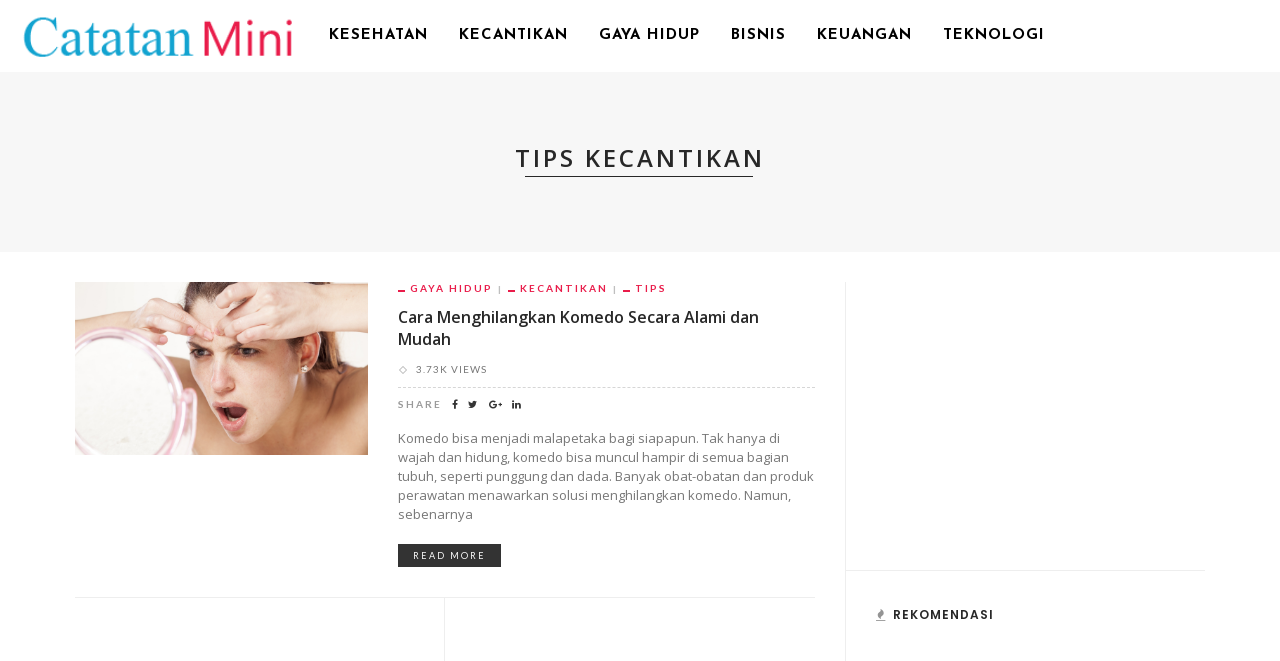

--- FILE ---
content_type: text/html; charset=UTF-8
request_url: https://catatanmini.com/tag/tips-kecantikan/
body_size: 9479
content:
<!DOCTYPE html><html lang="en-US"
prefix="og: http://ogp.me/ns#" ><head><link rel="stylesheet" href="//fonts.googleapis.com/css?family=Open+Sans%3A300%2C400%2C600%2C700%2C800%2C300italic%2C400italic%2C600italic%2C700italic%2C800italic%7CLato%3A400%2C700%7CJosefin+Sans%3A100%2C300%2C400%2C600%2C700%2C100italic%2C300italic%2C400italic%2C600italic%2C700italic%7CPoppins%3A600" /><meta charset="UTF-8"/><meta http-equiv="X-UA-Compatible" content="IE=edge"><meta name="viewport" content="width=device-width, initial-scale=1.0"><link rel="profile" href="https://gmpg.org/xfn/11" /><link rel="pingback" href="https://catatanmini.com/xmlrpc.php"/><title>tips kecantikan | Catatan Mini</title> <script type="application/javascript">var ruby_ajax_url="https://catatanmini.com/wp-admin/admin-ajax.php"</script><!--[if lt IE 9]><script src="https://html5shim.googlecode.com/svn/trunk/html5.js"></script><![endif]--><meta name="keywords"  content="cara menghilangkan komedo secara alami,cara alami menghilangkan komedo,tips menghilangkan komedo secara alami,menghilangkan komedo secara alami,kecantikan,komedo,tips kecantikan,wajah,cara mengatasi rambut statis,listrik statis rambut,rambut statis,menyingkirkan listrik statis pada rambut,rambut,cara membuat cat kuku cepat kering,agar cat kuku cepat kering,cara agar cat kuku cepat kering,tips agar cat kuku cepat kering,cat kuku,kuku,tangan,agar parfum tahan lama,cara membuat parfum tahan lama di tubuh,agar parfum tahan lama di tubuh,agar parfum lebih tahan lama,trik agar parfum tahan lama,parfum,tips merawat ketiak,cara merawat ketiak,merawat ketiak hitam,merawat ketiak agar tidak hitam,ketiak,kulit,mengatasi kuku tumbuh ke dalam,cara mengobati kuku tumbuh ke dalam,cara mengatasi kuku tumbuh ke dalam,penyebab kuku tumbuh ke dalam,kuku tumbuh ke dalam kulit,kaki,tips menghilangkan rambut bercabang,cara menghilangkan rambut bercabang,tips menghilangkan rambut bercabang secara alami,cara mengatasi rambut bercabang,cara mengatasi rambut bercabang parah,rambut bercabang,cara menghapus make up,cara menghapus make up secara alami,cara membersihkan make up di mata,cara membersihkan make up pada mata,cara menghapus makeup mata,makeup,kesalahan merawat rambut,kesalahan dalam merawat rambut,kebiasaan yang merusak rambut,yang dapat merusak rambut,kebiasaan yang bisa merusak rambut,cara menebalkan bulu alis secara alami,cara menebalkan alis secara alami,cara mempertebal alis mata secara alami,cara alami menebalkan alis,alis,mata" /><link rel='next' href='https://catatanmini.com/tag/tips-kecantikan/page/2/' /><link rel="canonical" href="https://catatanmini.com/tag/tips-kecantikan/" /> <script type="text/javascript" >window.ga=window.ga||function(){(ga.q=ga.q||[]).push(arguments)};ga.l=+new Date;ga('create','UA-88405156-1',{'cookieDomain':'csdnews.com'});ga('send','pageview');</script> <script async src="https://www.google-analytics.com/analytics.js"></script> <link rel='dns-prefetch' href='//fonts.googleapis.com' /><link rel='dns-prefetch' href='//s.w.org' /><link rel="alternate" type="application/rss+xml" title="Catatan Mini &raquo; Feed" href="https://catatanmini.com/feed/" /><link rel="alternate" type="application/rss+xml" title="Catatan Mini &raquo; Comments Feed" href="https://catatanmini.com/comments/feed/" /><link rel="alternate" type="application/rss+xml" title="Catatan Mini &raquo; tips kecantikan Tag Feed" href="https://catatanmini.com/tag/tips-kecantikan/feed/" /> <script type="text/javascript">window._wpemojiSettings={"baseUrl":"https:\/\/s.w.org\/images\/core\/emoji\/11\/72x72\/","ext":".png","svgUrl":"https:\/\/s.w.org\/images\/core\/emoji\/11\/svg\/","svgExt":".svg","source":{"concatemoji":"https:\/\/catatanmini.com\/wp-includes\/js\/wp-emoji-release.min.js"}};!function(e,a,t){var n,r,o,i=a.createElement("canvas"),p=i.getContext&&i.getContext("2d");function s(e,t){var a=String.fromCharCode;p.clearRect(0,0,i.width,i.height),p.fillText(a.apply(this,e),0,0);e=i.toDataURL();return p.clearRect(0,0,i.width,i.height),p.fillText(a.apply(this,t),0,0),e===i.toDataURL()}function c(e){var t=a.createElement("script");t.src=e,t.defer=t.type="text/javascript",a.getElementsByTagName("head")[0].appendChild(t)}for(o=Array("flag","emoji"),t.supports={everything:!0,everythingExceptFlag:!0},r=0;r<o.length;r++)t.supports[o[r]]=function(e){if(!p||!p.fillText)return!1;switch(p.textBaseline="top",p.font="600 32px Arial",e){case"flag":return s([55356,56826,55356,56819],[55356,56826,8203,55356,56819])?!1:!s([55356,57332,56128,56423,56128,56418,56128,56421,56128,56430,56128,56423,56128,56447],[55356,57332,8203,56128,56423,8203,56128,56418,8203,56128,56421,8203,56128,56430,8203,56128,56423,8203,56128,56447]);case"emoji":return!s([55358,56760,9792,65039],[55358,56760,8203,9792,65039])}return!1}(o[r]),t.supports.everything=t.supports.everything&&t.supports[o[r]],"flag"!==o[r]&&(t.supports.everythingExceptFlag=t.supports.everythingExceptFlag&&t.supports[o[r]]);t.supports.everythingExceptFlag=t.supports.everythingExceptFlag&&!t.supports.flag,t.DOMReady=!1,t.readyCallback=function(){t.DOMReady=!0},t.supports.everything||(n=function(){t.readyCallback()},a.addEventListener?(a.addEventListener("DOMContentLoaded",n,!1),e.addEventListener("load",n,!1)):(e.attachEvent("onload",n),a.attachEvent("onreadystatechange",function(){"complete"===a.readyState&&t.readyCallback()})),(n=t.source||{}).concatemoji?c(n.concatemoji):n.wpemoji&&n.twemoji&&(c(n.twemoji),c(n.wpemoji)))}(window,document,window._wpemojiSettings);</script> <style type="text/css">img.wp-smiley,img.emoji{display:inline !important;border:none !important;box-shadow:none !important;height:1em !important;width:1em !important;margin:0
.07em !important;vertical-align:-0.1em !important;background:none !important;padding:0
!important}</style><link rel='stylesheet' id='ruby-shortcodes-styles-css'  href='https://catatanmini.com/wp-content/plugins/innovation-ruby-shortcodes/ruby-shortcodes-style.css' type='text/css' media='all' /><link rel='stylesheet' id='prlipro-post-css'  href='https://catatanmini.com/wp-content/plugins/pretty-link-pro-1.6.7/pro/css/prlipro-post.css' type='text/css' media='all' /><link rel='stylesheet' id='innovation-ruby-external-style-css'  href='https://catatanmini.com/wp-content/themes/innovation/assets/external_script/ruby-external-style.css' type='text/css' media='all' /><link rel='stylesheet' id='innovation-ruby-main-style-css'  href='https://catatanmini.com/wp-content/themes/innovation/assets/css/ruby-style.css' type='text/css' media='all' /><link rel='stylesheet' id='innovation-ruby-responsive-style-css'  href='https://catatanmini.com/wp-content/themes/innovation/assets/css/ruby-responsive.css' type='text/css' media='all' /><link rel='stylesheet' id='innovation-ruby-default-style-css'  href='https://catatanmini.com/wp-content/themes/innovation/style.css' type='text/css' media='all' /><link rel='stylesheet' id='innovation-ruby-custom-style-css'  href='https://catatanmini.com/wp-content/themes/innovation/custom/custom.css' type='text/css' media='all' /> <script type='text/javascript' src='https://catatanmini.com/wp-includes/js/jquery/jquery.js'></script> <script type='text/javascript' src='https://catatanmini.com/wp-includes/js/jquery/jquery-migrate.min.js'></script> <script type='text/javascript'>var aamLocal={"nonce":"9ad388eb85","ajaxurl":"https:\/\/catatanmini.com\/wp-admin\/admin-ajax.php"};</script> <script type='text/javascript' src='//catatanmini.com/wp-content/plugins/advanced-access-manager/media/js/aam-login.js'></script> <link rel='https://api.w.org/' href='https://catatanmini.com/wp-json/' /><link rel="EditURI" type="application/rsd+xml" title="RSD" href="https://catatanmini.com/xmlrpc.php?rsd" /><link rel="wlwmanifest" type="application/wlwmanifest+xml" href="https://catatanmini.com/wp-includes/wlwmanifest.xml" /><meta name="generator" content="WordPress 4.9.26" /><style type="text/css">.broken_link,a.broken_link{text-decoration:line-through}</style><style type="text/css" media="all">.main-nav-wrap ul.main-nav-inner>li>a,.nav-right-col{line-height:72px}.mobile-nav-button, .header-style-1 .logo-inner
img{height:72px}.ruby-is-stick .main-nav-wrap ul.main-nav-inner > li > a, .ruby-is-stick .nav-right-col{line-height:48px}.ruby-is-stick .mobile-nav-button{height:48px}.header-style-1 .ruby-is-stick .logo-inner
img{height:48px}@media only screen and (max-width: 991px){.header-style-1 .nav-bar-wrap .main-nav-wrap ul.main-nav-inner > li > a, .header-style-1 .nav-bar-wrap .nav-right-col{line-height:48px}.header-style-1 .nav-bar-wrap .logo-inner img, .header-style-1 .nav-bar-wrap .mobile-nav-button{height:48px}}.nav-bar-wrap{background-color:#ffffff!important}.is-sub-menu{-webkit-box-shadow:0 1px 10px 1px rgba(0, 0, 0, 0.08);box-shadow:0 1px 10px 1px rgba(0, 0, 0, 0.08)}.main-nav-wrap ul.main-nav-inner > li.current-menu-item > a, .main-nav-wrap ul.main-nav-inner > li:hover > a,.main-nav-wrap ul.main-nav-inner > li:focus > a, .is-sub-menu li.menu-item a:hover, .is-sub-menu li.menu-item a:focus,.mobile-nav-wrap a:hover, .meta-info-el a:hover, .meta-info-el a:focus, .twitter-content.post-excerpt a,.entry a:not(button):hover, .entry a:not(button):focus, .entry blockquote:before, .logged-in-as a:hover, .logged-in-as a:focus,.user-name h3 a:hover, .user-name h3 a:focus, .cate-info-style-4 .cate-info-el,.cate-info-style-1 .cate-info-el, .cate-info-style-2 .cate-info-el{color:#e91c4a}button[type="submit"], input[type="submit"], .page-numbers.current, a.page-numbers:hover, a.page-numbers:focus, .nav-bar-wrap,.btn:hover, .btn:focus, .is-light-text .btn:hover, .is-light-text .btn:focus, .widget_mc4wp_form_widget form,#ruby-back-top i:hover:before, #ruby-back-top i:hover:after, .single-page-links > *:hover, .single-page-links > *:focus, .single-page-links > span,.entry blockquote:after, .author-title a, .single-tag-wrap a:hover, .single-tag-wrap a:focus, #cancel-comment-reply-link:hover, #cancel-comment-reply-link:focus,a.comment-reply-link:hover, a.comment-reply-link:focus, .comment-edit-link:hover, .comment-edit-link:focus, .top-footer-wrap .widget_mc4wp_form_widget,.related-wrap .ruby-related-slider-nav:hover, .related-wrap .ruby-related-slider-nav:focus, .close-aside-wrap a:hover, .ruby-close-aside-bar a:focus,.archive-page-header .author-social a:hover, .archive-page-header .author-social a:hover:focus, .user-post-link a, .number-post, .btn-load-more,.is-light-text.cate-info-style-4 .cate-info-el, .cate-info-style-3 .cate-info-el:first-letter, .cate-info-style-1 .cate-info-el:before,.cate-info-style-2 .cate-info-el:before{background-color:#e91c4a}.cate-info-style-3 .cate-info-el{border-color:#e91c4a}.post-review-info .review-info-score:before,.review-box-wrap .review-title h3:before, .review-el .review-info-score{color:#e91c4a}.score-bar{background-color:#e91c4a}.ruby-trigger .icon-wrap, .ruby-trigger .icon-wrap:before, .ruby-trigger .icon-wrap:after{background-color:#000}.main-nav-wrap ul.main-nav-inner>li>a,.nav-right-col{color:#000}.left-mobile-nav-button.mobile-nav-button, .nav-right-col, .main-nav-wrap ul.main-nav-inner > li:first-child > a, .main-nav-wrap ul.main-nav-inner>li>a,.nav-right-col>*{border-color:rgba(255,255,255,0.1)}.box-share.is-color-icon > ul > li.box-share-el,.box-share-aside.is-color-icon > ul > li.box-share-el i, .box-share-aside.is-color-icon > ul > li.box-share-el
span{background-color:#e91c4a}.single .content-without-sidebar .entry > *, .single .single-layout-feat-fw .content-without-sidebar .box-share{max-width:1200px}.page .content-without-sidebar .entry>*{max-width:1200px}.entry h1, .entry h2, .entry h3, .entry h4, .entry h5, .entry
h6{font-family:Open Sans}.entry h1, .entry h2, .entry h3, .entry h4, .entry h5, .entry
h6{font-weight:600}.entry h1, .entry h2, .entry h3, .entry h4, .entry h5, .entry
h6{text-transform:none}.entry h1, .entry h2, .entry h3, .entry h4, .entry h5, .entry
h6{color:#282828}.post-title.is-big-title{font-size:26px}.post-title.is-small-title{font-size:14px}.post-title.single-title{font-size:30px}.post-excerpt,.entry.post-excerpt{font-size:13px}#footer-copyright.is-background-color{background-color:#282828}[id="e73728b2_0cfe"] .block-title{border-color:#29bfad}[id="e73728b2_0cfe"] .block-title
h3{background-color:#29bfad}[id="a68cf1a3_90f8"] .block-title{border-color:#ffac63}[id="a68cf1a3_90f8"] .block-title
h3{background-color:#ffac63}[id="cd1b32fa_5e50"] .block-title{border-color:#76abbf}[id="cd1b32fa_5e50"] .block-title
h3{background-color:#76abbf}.entry a:not(button){font-weight:normal;text-decoration:none;color:#00E}.entry
h1{font-weight:600}.entry
h2{font-weight:600}.entry
h3{font-weight:600}.entry
h4{font-weight:400}.entry
h5{font-weight:400}.entry
h6{font-weight:400}</style><style type="text/css" title="dynamic-css" class="options-output">.header-style-2{background-color:#fff;background-repeat:no-repeat;background-size:cover;background-attachment:fixed;background-position:center center}.footer-area{background-color:#282828;background-repeat:no-repeat;background-size:cover;background-attachment:fixed;background-position:center center}body{font-family:"Open Sans";line-height:28px;font-weight:400;font-style:normal;color:#353535;font-size:17px}.post-title,.review-info-score,.review-as{font-family:"Open Sans";text-transform:none;font-weight:600;font-style:normal;color:#282828;font-size:16px}.post-meta-info,.review-info-intro{font-family:Lato;text-transform:uppercase;letter-spacing:1px;font-weight:400;font-style:normal;color:#777;font-size:10px}.post-cate-info,.box-share,.post-share-bar{font-family:Lato;text-transform:uppercase;letter-spacing:2px;font-weight:700;font-style:normal;font-size:10px}.post-btn,.pagination-load-more{font-family:Lato;text-transform:uppercase;letter-spacing:2px;font-weight:400;font-style:normal;font-size:10px}.main-nav-wrap ul.main-nav-inner>li>a,.mobile-nav-wrap{font-family:"Josefin Sans";text-transform:uppercase;letter-spacing:1px;font-weight:700;font-style:normal;font-size:15px}.is-sub-menu li.menu-item,.mobile-nav-wrap .show-sub-menu>.sub-menu{font-family:"Josefin Sans";text-transform:uppercase;letter-spacing:1px;font-weight:400;font-style:normal;font-size:11px}.widget-title,.block-title{font-family:Poppins;text-transform:uppercase;letter-spacing:1px;font-weight:600;font-style:normal;color:#282828;font-size:12px}</style><script data-no-minify="1" data-cfasync="false">(function(w,d){function a(){var b=d.createElement("script");b.async=!0;b.src="https://catatanmini.com/wp-content/plugins/wprocket/inc/front/js/lazyload.1.0.5.min.js";var a=d.getElementsByTagName("script")[0];a.parentNode.insertBefore(b,a)}w.attachEvent?w.attachEvent("onload",a):w.addEventListener("load",a,!1)})(window,document);</script> </head><body class="archive tag tag-tips-kecantikan tag-754 ruby-body is-full-width is-header-style-1" itemscope  itemtype="https://schema.org/WebPage" ><div class="main-aside-wrap"><div class="close-aside-wrap only-mobile"> <a href="#" id="ruby-close-aside-bar">close</a></div><div class="main-aside-inner"><div class="aside-header-wrap"></div><div id="mobile-navigation" class="mobile-nav-wrap"><ul id="menu-csdnews-menu-utama" class="mobile-nav-inner"><li id="menu-item-5841" class="menu-item menu-item-type-custom menu-item-object-custom menu-item-5841"><a href="https://catatanmini.com/kategori/kesehatan/">Kesehatan</a></li><li id="menu-item-5846" class="menu-item menu-item-type-custom menu-item-object-custom menu-item-5846"><a href="https://catatanmini.com/kategori/gaya-hidup/kecantikan/">Kecantikan</a></li><li id="menu-item-5845" class="menu-item menu-item-type-custom menu-item-object-custom menu-item-5845"><a href="https://catatanmini.com/kategori/gaya-hidup/">Gaya Hidup</a></li><li id="menu-item-5843" class="menu-item menu-item-type-custom menu-item-object-custom menu-item-5843"><a href="https://catatanmini.com/kategori/info-bisnis/">Bisnis</a></li><li id="menu-item-5844" class="menu-item menu-item-type-custom menu-item-object-custom menu-item-5844"><a href="https://catatanmini.com/kategori/keuangan/">Keuangan</a></li><li id="menu-item-5842" class="menu-item menu-item-type-custom menu-item-object-custom menu-item-5842"><a href="https://catatanmini.com/kategori/teknologi/">Teknologi</a></li></ul></div><div class="aside-content-wrap"></div></div></div><div class="main-site-outer"> <nav class="header-style-1 clearfix no-sticky"><div class="nav-bar-outer"><div class="nav-bar-wrap"><div class="nav-bar-fw"><div class="nav-bar-inner clearfix"><div class="nav-left-col"><div class="logo-wrap"  itemscope  itemtype="https://schema.org/Organization" ><div class="logo-inner"> <a href="https://catatanmini.com/" class="logo" title="Catatan Mini"> <img data-no-retina src="https://catatanmini.com/wp-content/uploads/2017/08/logo_catatanmini.png" height="66" width="250"  alt="Catatan Mini" > </a><meta itemprop="name" content="Catatan Mini"></div></div><div id="navigation" class="main-nav-wrap"  role="navigation"  itemscope  itemtype="https://schema.org/SiteNavigationElement" ><ul id="menu-csdnews-menu-utama-1" class="main-nav-inner"><li class="menu-item menu-item-type-custom menu-item-object-custom menu-item-5841"><a href="https://catatanmini.com/kategori/kesehatan/">Kesehatan</a></li><li class="menu-item menu-item-type-custom menu-item-object-custom menu-item-5846"><a href="https://catatanmini.com/kategori/gaya-hidup/kecantikan/">Kecantikan</a></li><li class="menu-item menu-item-type-custom menu-item-object-custom menu-item-5845"><a href="https://catatanmini.com/kategori/gaya-hidup/">Gaya Hidup</a></li><li class="menu-item menu-item-type-custom menu-item-object-custom menu-item-5843"><a href="https://catatanmini.com/kategori/info-bisnis/">Bisnis</a></li><li class="menu-item menu-item-type-custom menu-item-object-custom menu-item-5844"><a href="https://catatanmini.com/kategori/keuangan/">Keuangan</a></li><li class="menu-item menu-item-type-custom menu-item-object-custom menu-item-5842"><a href="https://catatanmini.com/kategori/teknologi/">Teknologi</a></li></ul></div></div><div class="nav-right-col"><div class="mobile-nav-button"> <a href="#" class="ruby-trigger" title="menu"> <span class="icon-wrap"></span> </a></div></div></div></div></div></div> </nav><div class="main-site-wrap"><div class="side-area-mask"></div><div class="site-wrap-outer"><div id="ruby-site-wrap" class="clearfix"><div class="archive-page-header"><div class="archive-title-wrap"><h1 class="archive-title post-title"> tips kecantikan</h1></div></div><div class="ruby-page-wrap ruby-section row page-layout-wrap is-list-sgrid-layout no-big-first is-sidebar-right ruby-container"><div class="ruby-content-wrap page-layout-inner col-md-8 col-sm-12 content-with-sidebar" ><div class="ruby-ajax-wrap"><div class="row ruby-content-inner"><div class="post-list-sgrid-outer col-xs-12"> <article class="post-wrap post-list row ruby-animated-image ruby-zoom"><div class="is-left-col col-sm-5 col-xs-12"><div class="post-thumb-outer"><div class=" post-thumb is-image ruby-holder"><a href="https://catatanmini.com/cara-menghilangkan-komedo-secara-alami-dan-mudah/" title="Cara Menghilangkan Komedo Secara Alami dan Mudah" rel="bookmark"><img width="350" height="206" src="https://catatanmini.com/wp-content/uploads/2016/01/menghilangkan-komedo.jpg"  alt="menghilangkan komedo"/></a></div></div></div><div class="is-right-col col-sm-7 col-xs-12"><div class="post-header"><div class="post-cate-info is-dark-text is-relative cate-info-style-1"><a class="cate-info-el is-cate-696" href="https://catatanmini.com/kategori/gaya-hidup/" title="Gaya Hidup">Gaya Hidup</a><a class="cate-info-el is-cate-703" href="https://catatanmini.com/kategori/gaya-hidup/kecantikan/" title="Kecantikan">Kecantikan</a><a class="cate-info-el is-cate-30" href="https://catatanmini.com/kategori/tips/" title="Tips">Tips</a></div><h3 class="post-title is-medium-title"><a href="https://catatanmini.com/cara-menghilangkan-komedo-secara-alami-dan-mudah/" rel="bookmark" title="Cara Menghilangkan Komedo Secara Alami dan Mudah">Cara Menghilangkan Komedo Secara Alami dan Mudah</a></h3><div class="post-meta-info"> <span class="meta-info-el meta-info-view"> <a href="https://catatanmini.com/cara-menghilangkan-komedo-secara-alami-dan-mudah/" title="Cara Menghilangkan Komedo Secara Alami dan Mudah"> <span>3.73K views</span> </a> </span></div><div class="post-share-bar is-relative is-dark-text is-cate-696"><span class="share-bar-decs">share</span><div class="share-bar-icon"><a href="https://www.facebook.com/sharer.php?u=https%3A%2F%2Fcatatanmini.com%2Fcara-menghilangkan-komedo-secara-alami-dan-mudah%2F" onclick="window.open(this.href, 'mywin','left=50,top=50,width=600,height=350,toolbar=0'); return false;"><i class="fa fa-facebook color-facebook"></i></a><a class="share-to-social" href="https://twitter.com/intent/tweet?text=Cara+Menghilangkan+Komedo+Secara+Alami+dan+Mudah&amp;url=https%3A%2F%2Fcatatanmini.com%2Fcara-menghilangkan-komedo-secara-alami-dan-mudah%2F&amp;via=Catatan+Mini" onclick="window.open(this.href, 'mywin','left=50,top=50,width=600,height=350,toolbar=0'); return false;"><i class="fa fa-twitter color-twitter"></i></a> <a href="https://plus.google.com/share?url=https%3A%2F%2Fcatatanmini.com%2Fcara-menghilangkan-komedo-secara-alami-dan-mudah%2F" onclick="window.open(this.href, 'mywin','left=50,top=50,width=600,height=350,toolbar=0'); return false;"><i class="fa fa-google-plus color-google"></i></a><a href="https://linkedin.com/shareArticle?mini=true&amp;url=https%3A%2F%2Fcatatanmini.com%2Fcara-menghilangkan-komedo-secara-alami-dan-mudah%2F&amp;title=Cara+Menghilangkan+Komedo+Secara+Alami+dan+Mudah" onclick="window.open(this.href, 'mywin','left=50,top=50,width=600,height=350,toolbar=0'); return false;"><i class="fa fa-linkedin"></i></a></div><div class="share-bar-right"></div></div></div><div class="post-excerpt">Komedo bisa menjadi malapetaka bagi siapapun. Tak hanya di wajah dan hidung, komedo bisa muncul hampir di semua bagian tubuh, seperti punggung dan dada. Banyak obat-obatan dan produk perawatan menawarkan solusi menghilangkan komedo. Namun, sebenarnya</div><div class="post-btn is-small-btn"><a class="btn" href="https://catatanmini.com/cara-menghilangkan-komedo-secara-alami-dan-mudah/" rel="bookmark" title="Cara Menghilangkan Komedo Secara Alami dan Mudah">read more</a></div></div> </article></div><div class="post-list-sgrid-outer col-sm-6 col-xs-12"><article class="post-wrap post-small-grid ruby-animated-image ruby-zoom"><div class="post-header"><div class="post-cate-info is-dark-text is-relative cate-info-style-1"><a class="cate-info-el is-cate-696" href="https://catatanmini.com/kategori/gaya-hidup/" title="Gaya Hidup">Gaya Hidup</a><a class="cate-info-el is-cate-703" href="https://catatanmini.com/kategori/gaya-hidup/kecantikan/" title="Kecantikan">Kecantikan</a><a class="cate-info-el is-cate-30" href="https://catatanmini.com/kategori/tips/" title="Tips">Tips</a></div><h3 class="post-title is-medium-title"><a href="https://catatanmini.com/5-cara-mengatasi-rambut-statis-yang-sangat-mengganggu-penampilan/" rel="bookmark" title="5 Cara Mengatasi Rambut Statis yang Sangat Mengganggu Penampilan">5 Cara Mengatasi Rambut Statis yang Sangat Mengganggu Penampilan</a></h3><div class="post-meta-info"> <span class="meta-info-el meta-info-view"> <a href="https://catatanmini.com/5-cara-mengatasi-rambut-statis-yang-sangat-mengganggu-penampilan/" title="5 Cara Mengatasi Rambut Statis yang Sangat Mengganggu Penampilan"> <span>4.27K views</span> </a> </span></div><div class="post-share-bar is-relative is-dark-text is-cate-696"><span class="share-bar-decs">share</span><div class="share-bar-icon"><a href="https://www.facebook.com/sharer.php?u=https%3A%2F%2Fcatatanmini.com%2F5-cara-mengatasi-rambut-statis-yang-sangat-mengganggu-penampilan%2F" onclick="window.open(this.href, 'mywin','left=50,top=50,width=600,height=350,toolbar=0'); return false;"><i class="fa fa-facebook color-facebook"></i></a><a class="share-to-social" href="https://twitter.com/intent/tweet?text=5+Cara+Mengatasi+Rambut+Statis+yang+Sangat+Mengganggu+Penampilan&amp;url=https%3A%2F%2Fcatatanmini.com%2F5-cara-mengatasi-rambut-statis-yang-sangat-mengganggu-penampilan%2F&amp;via=Catatan+Mini" onclick="window.open(this.href, 'mywin','left=50,top=50,width=600,height=350,toolbar=0'); return false;"><i class="fa fa-twitter color-twitter"></i></a> <a href="https://plus.google.com/share?url=https%3A%2F%2Fcatatanmini.com%2F5-cara-mengatasi-rambut-statis-yang-sangat-mengganggu-penampilan%2F" onclick="window.open(this.href, 'mywin','left=50,top=50,width=600,height=350,toolbar=0'); return false;"><i class="fa fa-google-plus color-google"></i></a><a href="https://linkedin.com/shareArticle?mini=true&amp;url=https%3A%2F%2Fcatatanmini.com%2F5-cara-mengatasi-rambut-statis-yang-sangat-mengganggu-penampilan%2F&amp;title=5+Cara+Mengatasi+Rambut+Statis+yang+Sangat+Mengganggu+Penampilan" onclick="window.open(this.href, 'mywin','left=50,top=50,width=600,height=350,toolbar=0'); return false;"><i class="fa fa-linkedin"></i></a></div><div class="share-bar-right"></div></div></div><div class="post-body"><div class="post-thumb-outer"><div class=" post-thumb is-image ruby-holder"><a href="https://catatanmini.com/5-cara-mengatasi-rambut-statis-yang-sangat-mengganggu-penampilan/" title="5 Cara Mengatasi Rambut Statis yang Sangat Mengganggu Penampilan" rel="bookmark"><img width="105" height="62" src="https://catatanmini.com/wp-content/uploads/2016/01/rambut-statis.jpg"  alt="rambut statis"/></a></div></div><div class="post-excerpt">Listrik rambut statis bisa membuat rambut Anda menjadi berantakan dan tentu Anda tak menginginkan hal ini bukan? Rambut yang kering</div></div> </article></div><div class="post-list-sgrid-outer col-sm-6 col-xs-12"><article class="post-wrap post-small-grid ruby-animated-image ruby-zoom"><div class="post-header"><div class="post-cate-info is-dark-text is-relative cate-info-style-1"><a class="cate-info-el is-cate-696" href="https://catatanmini.com/kategori/gaya-hidup/" title="Gaya Hidup">Gaya Hidup</a><a class="cate-info-el is-cate-703" href="https://catatanmini.com/kategori/gaya-hidup/kecantikan/" title="Kecantikan">Kecantikan</a><a class="cate-info-el is-cate-30" href="https://catatanmini.com/kategori/tips/" title="Tips">Tips</a></div><h3 class="post-title is-medium-title"><a href="https://catatanmini.com/7-tips-agar-cat-kuku-cepat-kering/" rel="bookmark" title="7 Tips Agar Cat Kuku Cepat Kering">7 Tips Agar Cat Kuku Cepat Kering</a></h3><div class="post-meta-info"> <span class="meta-info-el meta-info-view"> <a href="https://catatanmini.com/7-tips-agar-cat-kuku-cepat-kering/" title="7 Tips Agar Cat Kuku Cepat Kering"> <span>3.12K views</span> </a> </span></div><div class="post-share-bar is-relative is-dark-text is-cate-696"><span class="share-bar-decs">share</span><div class="share-bar-icon"><a href="https://www.facebook.com/sharer.php?u=https%3A%2F%2Fcatatanmini.com%2F7-tips-agar-cat-kuku-cepat-kering%2F" onclick="window.open(this.href, 'mywin','left=50,top=50,width=600,height=350,toolbar=0'); return false;"><i class="fa fa-facebook color-facebook"></i></a><a class="share-to-social" href="https://twitter.com/intent/tweet?text=7+Tips+Agar+Cat+Kuku+Cepat+Kering&amp;url=https%3A%2F%2Fcatatanmini.com%2F7-tips-agar-cat-kuku-cepat-kering%2F&amp;via=Catatan+Mini" onclick="window.open(this.href, 'mywin','left=50,top=50,width=600,height=350,toolbar=0'); return false;"><i class="fa fa-twitter color-twitter"></i></a> <a href="https://plus.google.com/share?url=https%3A%2F%2Fcatatanmini.com%2F7-tips-agar-cat-kuku-cepat-kering%2F" onclick="window.open(this.href, 'mywin','left=50,top=50,width=600,height=350,toolbar=0'); return false;"><i class="fa fa-google-plus color-google"></i></a><a href="https://linkedin.com/shareArticle?mini=true&amp;url=https%3A%2F%2Fcatatanmini.com%2F7-tips-agar-cat-kuku-cepat-kering%2F&amp;title=7+Tips+Agar+Cat+Kuku+Cepat+Kering" onclick="window.open(this.href, 'mywin','left=50,top=50,width=600,height=350,toolbar=0'); return false;"><i class="fa fa-linkedin"></i></a></div><div class="share-bar-right"></div></div></div><div class="post-body"><div class="post-thumb-outer"><div class=" post-thumb is-image ruby-holder"><a href="https://catatanmini.com/7-tips-agar-cat-kuku-cepat-kering/" title="7 Tips Agar Cat Kuku Cepat Kering" rel="bookmark"><img width="105" height="62" src="https://catatanmini.com/wp-content/uploads/2015/12/mengeringkan-cat-kuku.jpg"  alt="mengeringkan cat kuku"/></a></div></div><div class="post-excerpt">Dengan sedikit waktu yang tersedia, Anda mungkin akan kebingungan menyelesaikan tugas dasar, seperti bagaimana cara membuat cat kuku kering lebih</div></div> </article></div><div class="post-list-sgrid-outer is-divider"></div><div class="post-list-sgrid-outer col-sm-6 col-xs-12"><article class="post-wrap post-small-grid ruby-animated-image ruby-zoom"><div class="post-header"><div class="post-cate-info is-dark-text is-relative cate-info-style-1"><a class="cate-info-el is-cate-696" href="https://catatanmini.com/kategori/gaya-hidup/" title="Gaya Hidup">Gaya Hidup</a><a class="cate-info-el is-cate-703" href="https://catatanmini.com/kategori/gaya-hidup/kecantikan/" title="Kecantikan">Kecantikan</a><a class="cate-info-el is-cate-30" href="https://catatanmini.com/kategori/tips/" title="Tips">Tips</a></div><h3 class="post-title is-medium-title"><a href="https://catatanmini.com/5-tips-agar-parfum-lebih-tahan-lama/" rel="bookmark" title="5 Tips Agar Parfum Lebih Tahan Lama">5 Tips Agar Parfum Lebih Tahan Lama</a></h3><div class="post-meta-info"> <span class="meta-info-el meta-info-view"> <a href="https://catatanmini.com/5-tips-agar-parfum-lebih-tahan-lama/" title="5 Tips Agar Parfum Lebih Tahan Lama"> <span>2.21K views</span> </a> </span></div><div class="post-share-bar is-relative is-dark-text is-cate-696"><span class="share-bar-decs">share</span><div class="share-bar-icon"><a href="https://www.facebook.com/sharer.php?u=https%3A%2F%2Fcatatanmini.com%2F5-tips-agar-parfum-lebih-tahan-lama%2F" onclick="window.open(this.href, 'mywin','left=50,top=50,width=600,height=350,toolbar=0'); return false;"><i class="fa fa-facebook color-facebook"></i></a><a class="share-to-social" href="https://twitter.com/intent/tweet?text=5+Tips+Agar+Parfum+Lebih+Tahan+Lama&amp;url=https%3A%2F%2Fcatatanmini.com%2F5-tips-agar-parfum-lebih-tahan-lama%2F&amp;via=Catatan+Mini" onclick="window.open(this.href, 'mywin','left=50,top=50,width=600,height=350,toolbar=0'); return false;"><i class="fa fa-twitter color-twitter"></i></a> <a href="https://plus.google.com/share?url=https%3A%2F%2Fcatatanmini.com%2F5-tips-agar-parfum-lebih-tahan-lama%2F" onclick="window.open(this.href, 'mywin','left=50,top=50,width=600,height=350,toolbar=0'); return false;"><i class="fa fa-google-plus color-google"></i></a><a href="https://linkedin.com/shareArticle?mini=true&amp;url=https%3A%2F%2Fcatatanmini.com%2F5-tips-agar-parfum-lebih-tahan-lama%2F&amp;title=5+Tips+Agar+Parfum+Lebih+Tahan+Lama" onclick="window.open(this.href, 'mywin','left=50,top=50,width=600,height=350,toolbar=0'); return false;"><i class="fa fa-linkedin"></i></a></div><div class="share-bar-right"></div></div></div><div class="post-body"><div class="post-thumb-outer"><div class=" post-thumb is-image ruby-holder"><a href="https://catatanmini.com/5-tips-agar-parfum-lebih-tahan-lama/" title="5 Tips Agar Parfum Lebih Tahan Lama" rel="bookmark"><img width="105" height="62" src="https://catatanmini.com/wp-content/uploads/2015/12/memakai-parfum.jpg"  alt="memakai parfum"/></a></div></div><div class="post-excerpt">Ketika memakai parfum, banyak wanita masih sering melakukan kesalahan sehingga parfumnya tidak tahan lama. Berikut ini adalah beberapa cara membuat</div></div> </article></div><div class="post-list-sgrid-outer col-sm-6 col-xs-12"><article class="post-wrap post-small-grid ruby-animated-image ruby-zoom"><div class="post-header"><div class="post-cate-info is-dark-text is-relative cate-info-style-1"><a class="cate-info-el is-cate-696" href="https://catatanmini.com/kategori/gaya-hidup/" title="Gaya Hidup">Gaya Hidup</a><a class="cate-info-el is-cate-27" href="https://catatanmini.com/kategori/info/" title="Info">Info</a><a class="cate-info-el is-cate-703" href="https://catatanmini.com/kategori/gaya-hidup/kecantikan/" title="Kecantikan">Kecantikan</a></div><h3 class="post-title is-medium-title"><a href="https://catatanmini.com/5-tips-merawat-ketiak-agar-tetap-cantik-dan-sehat/" rel="bookmark" title="5 Tips Merawat Ketiak Agar Tetap Cantik dan Sehat">5 Tips Merawat Ketiak Agar Tetap Cantik dan Sehat</a></h3><div class="post-meta-info"> <span class="meta-info-el meta-info-view"> <a href="https://catatanmini.com/5-tips-merawat-ketiak-agar-tetap-cantik-dan-sehat/" title="5 Tips Merawat Ketiak Agar Tetap Cantik dan Sehat"> <span>2.13K views</span> </a> </span></div><div class="post-share-bar is-relative is-dark-text is-cate-696"><span class="share-bar-decs">share</span><div class="share-bar-icon"><a href="https://www.facebook.com/sharer.php?u=https%3A%2F%2Fcatatanmini.com%2F5-tips-merawat-ketiak-agar-tetap-cantik-dan-sehat%2F" onclick="window.open(this.href, 'mywin','left=50,top=50,width=600,height=350,toolbar=0'); return false;"><i class="fa fa-facebook color-facebook"></i></a><a class="share-to-social" href="https://twitter.com/intent/tweet?text=5+Tips+Merawat+Ketiak+Agar+Tetap+Cantik+dan+Sehat&amp;url=https%3A%2F%2Fcatatanmini.com%2F5-tips-merawat-ketiak-agar-tetap-cantik-dan-sehat%2F&amp;via=Catatan+Mini" onclick="window.open(this.href, 'mywin','left=50,top=50,width=600,height=350,toolbar=0'); return false;"><i class="fa fa-twitter color-twitter"></i></a> <a href="https://plus.google.com/share?url=https%3A%2F%2Fcatatanmini.com%2F5-tips-merawat-ketiak-agar-tetap-cantik-dan-sehat%2F" onclick="window.open(this.href, 'mywin','left=50,top=50,width=600,height=350,toolbar=0'); return false;"><i class="fa fa-google-plus color-google"></i></a><a href="https://linkedin.com/shareArticle?mini=true&amp;url=https%3A%2F%2Fcatatanmini.com%2F5-tips-merawat-ketiak-agar-tetap-cantik-dan-sehat%2F&amp;title=5+Tips+Merawat+Ketiak+Agar+Tetap+Cantik+dan+Sehat" onclick="window.open(this.href, 'mywin','left=50,top=50,width=600,height=350,toolbar=0'); return false;"><i class="fa fa-linkedin"></i></a></div><div class="share-bar-right"></div></div></div><div class="post-body"><div class="post-thumb-outer"><div class=" post-thumb is-image ruby-holder"><a href="https://catatanmini.com/5-tips-merawat-ketiak-agar-tetap-cantik-dan-sehat/" title="5 Tips Merawat Ketiak Agar Tetap Cantik dan Sehat" rel="bookmark"><img width="105" height="62" src="https://catatanmini.com/wp-content/uploads/2015/12/merawat-ketiak.jpg"  alt="merawat ketiak"/></a></div></div><div class="post-excerpt">Apakah Anda termasuk orang yang suka berpakaian tank top atau yang memperlihatkan daerah ketiak? Meskipun tidak, ketiak tetap harus dirawat</div></div> </article></div><div class="post-list-sgrid-outer is-divider"></div><div class="post-list-sgrid-outer col-xs-12"> <article class="post-wrap post-list row ruby-animated-image ruby-zoom"><div class="is-left-col col-sm-5 col-xs-12"><div class="post-thumb-outer"><div class=" post-thumb is-image ruby-holder"><a href="https://catatanmini.com/cara-mengatasi-kuku-tumbuh-ke-dalam/" title="Cara Mengatasi Kuku Tumbuh Ke Dalam" rel="bookmark"><img width="350" height="206" src="https://catatanmini.com/wp-content/uploads/2015/11/mengatasi-kuku-tumbuh-ke-dalam.jpg"  alt="mengatasi kuku tumbuh ke dalam"/></a></div></div></div><div class="is-right-col col-sm-7 col-xs-12"><div class="post-header"><div class="post-cate-info is-dark-text is-relative cate-info-style-1"><a class="cate-info-el is-cate-696" href="https://catatanmini.com/kategori/gaya-hidup/" title="Gaya Hidup">Gaya Hidup</a><a class="cate-info-el is-cate-703" href="https://catatanmini.com/kategori/gaya-hidup/kecantikan/" title="Kecantikan">Kecantikan</a><a class="cate-info-el is-cate-30" href="https://catatanmini.com/kategori/tips/" title="Tips">Tips</a></div><h3 class="post-title is-medium-title"><a href="https://catatanmini.com/cara-mengatasi-kuku-tumbuh-ke-dalam/" rel="bookmark" title="Cara Mengatasi Kuku Tumbuh Ke Dalam">Cara Mengatasi Kuku Tumbuh Ke Dalam</a></h3><div class="post-meta-info"> <span class="meta-info-el meta-info-view"> <a href="https://catatanmini.com/cara-mengatasi-kuku-tumbuh-ke-dalam/" title="Cara Mengatasi Kuku Tumbuh Ke Dalam"> <span>2.96K views</span> </a> </span></div><div class="post-share-bar is-relative is-dark-text is-cate-696"><span class="share-bar-decs">share</span><div class="share-bar-icon"><a href="https://www.facebook.com/sharer.php?u=https%3A%2F%2Fcatatanmini.com%2Fcara-mengatasi-kuku-tumbuh-ke-dalam%2F" onclick="window.open(this.href, 'mywin','left=50,top=50,width=600,height=350,toolbar=0'); return false;"><i class="fa fa-facebook color-facebook"></i></a><a class="share-to-social" href="https://twitter.com/intent/tweet?text=Cara+Mengatasi+Kuku+Tumbuh+Ke+Dalam&amp;url=https%3A%2F%2Fcatatanmini.com%2Fcara-mengatasi-kuku-tumbuh-ke-dalam%2F&amp;via=Catatan+Mini" onclick="window.open(this.href, 'mywin','left=50,top=50,width=600,height=350,toolbar=0'); return false;"><i class="fa fa-twitter color-twitter"></i></a> <a href="https://plus.google.com/share?url=https%3A%2F%2Fcatatanmini.com%2Fcara-mengatasi-kuku-tumbuh-ke-dalam%2F" onclick="window.open(this.href, 'mywin','left=50,top=50,width=600,height=350,toolbar=0'); return false;"><i class="fa fa-google-plus color-google"></i></a><a href="https://linkedin.com/shareArticle?mini=true&amp;url=https%3A%2F%2Fcatatanmini.com%2Fcara-mengatasi-kuku-tumbuh-ke-dalam%2F&amp;title=Cara+Mengatasi+Kuku+Tumbuh+Ke+Dalam" onclick="window.open(this.href, 'mywin','left=50,top=50,width=600,height=350,toolbar=0'); return false;"><i class="fa fa-linkedin"></i></a></div><div class="share-bar-right"></div></div></div><div class="post-excerpt">Mengapa Kuku Bisa Tumbuh Ke Dalam? Kuku tumbuh ke dalam bisa menimbulkan rasa sakit yang menyiksa. Kuku kaki yang tumbuh ke dalam biasanya hanya terjadi pada jempol kaki Anda. Dan ukuran atau pas tidaknya sepatu</div><div class="post-btn is-small-btn"><a class="btn" href="https://catatanmini.com/cara-mengatasi-kuku-tumbuh-ke-dalam/" rel="bookmark" title="Cara Mengatasi Kuku Tumbuh Ke Dalam">read more</a></div></div> </article></div><div class="post-list-sgrid-outer col-sm-6 col-xs-12"><article class="post-wrap post-small-grid ruby-animated-image ruby-zoom"><div class="post-header"><div class="post-cate-info is-dark-text is-relative cate-info-style-1"><a class="cate-info-el is-cate-696" href="https://catatanmini.com/kategori/gaya-hidup/" title="Gaya Hidup">Gaya Hidup</a><a class="cate-info-el is-cate-703" href="https://catatanmini.com/kategori/gaya-hidup/kecantikan/" title="Kecantikan">Kecantikan</a><a class="cate-info-el is-cate-30" href="https://catatanmini.com/kategori/tips/" title="Tips">Tips</a></div><h3 class="post-title is-medium-title"><a href="https://catatanmini.com/4-cara-menghilangkan-rambut-bercabang/" rel="bookmark" title="4 Cara Menghilangkan Rambut Bercabang">4 Cara Menghilangkan Rambut Bercabang</a></h3><div class="post-meta-info"> <span class="meta-info-el meta-info-view"> <a href="https://catatanmini.com/4-cara-menghilangkan-rambut-bercabang/" title="4 Cara Menghilangkan Rambut Bercabang"> <span>3.1K views</span> </a> </span></div><div class="post-share-bar is-relative is-dark-text is-cate-696"><span class="share-bar-decs">share</span><div class="share-bar-icon"><a href="https://www.facebook.com/sharer.php?u=https%3A%2F%2Fcatatanmini.com%2F4-cara-menghilangkan-rambut-bercabang%2F" onclick="window.open(this.href, 'mywin','left=50,top=50,width=600,height=350,toolbar=0'); return false;"><i class="fa fa-facebook color-facebook"></i></a><a class="share-to-social" href="https://twitter.com/intent/tweet?text=4+Cara+Menghilangkan+Rambut+Bercabang&amp;url=https%3A%2F%2Fcatatanmini.com%2F4-cara-menghilangkan-rambut-bercabang%2F&amp;via=Catatan+Mini" onclick="window.open(this.href, 'mywin','left=50,top=50,width=600,height=350,toolbar=0'); return false;"><i class="fa fa-twitter color-twitter"></i></a> <a href="https://plus.google.com/share?url=https%3A%2F%2Fcatatanmini.com%2F4-cara-menghilangkan-rambut-bercabang%2F" onclick="window.open(this.href, 'mywin','left=50,top=50,width=600,height=350,toolbar=0'); return false;"><i class="fa fa-google-plus color-google"></i></a><a href="https://linkedin.com/shareArticle?mini=true&amp;url=https%3A%2F%2Fcatatanmini.com%2F4-cara-menghilangkan-rambut-bercabang%2F&amp;title=4+Cara+Menghilangkan+Rambut+Bercabang" onclick="window.open(this.href, 'mywin','left=50,top=50,width=600,height=350,toolbar=0'); return false;"><i class="fa fa-linkedin"></i></a></div><div class="share-bar-right"></div></div></div><div class="post-body"><div class="post-thumb-outer"><div class=" post-thumb is-image ruby-holder"><a href="https://catatanmini.com/4-cara-menghilangkan-rambut-bercabang/" title="4 Cara Menghilangkan Rambut Bercabang" rel="bookmark"><img width="105" height="62" src="https://catatanmini.com/wp-content/uploads/2015/11/rambut-bercabang.jpg"  alt="rambut bercabang"/></a></div></div><div class="post-excerpt">Rambut bercabang merupakan masalah rambut yang tak bisa dihindarkan. Biasanya masalah ini muncul akibat panas. Rambut bercabang karena lapisan luar</div></div> </article></div><div class="post-list-sgrid-outer col-sm-6 col-xs-12"><article class="post-wrap post-small-grid ruby-animated-image ruby-zoom"><div class="post-header"><div class="post-cate-info is-dark-text is-relative cate-info-style-1"><a class="cate-info-el is-cate-696" href="https://catatanmini.com/kategori/gaya-hidup/" title="Gaya Hidup">Gaya Hidup</a><a class="cate-info-el is-cate-703" href="https://catatanmini.com/kategori/gaya-hidup/kecantikan/" title="Kecantikan">Kecantikan</a><a class="cate-info-el is-cate-30" href="https://catatanmini.com/kategori/tips/" title="Tips">Tips</a></div><h3 class="post-title is-medium-title"><a href="https://catatanmini.com/cara-menghapus-makeup-mata-tanpa-remover/" rel="bookmark" title="Cara Menghapus Makeup Mata Tanpa Remover">Cara Menghapus Makeup Mata Tanpa Remover</a></h3><div class="post-meta-info"> <span class="meta-info-el meta-info-view"> <a href="https://catatanmini.com/cara-menghapus-makeup-mata-tanpa-remover/" title="Cara Menghapus Makeup Mata Tanpa Remover"> <span>3.68K views</span> </a> </span></div><div class="post-share-bar is-relative is-dark-text is-cate-696"><span class="share-bar-decs">share</span><div class="share-bar-icon"><a href="https://www.facebook.com/sharer.php?u=https%3A%2F%2Fcatatanmini.com%2Fcara-menghapus-makeup-mata-tanpa-remover%2F" onclick="window.open(this.href, 'mywin','left=50,top=50,width=600,height=350,toolbar=0'); return false;"><i class="fa fa-facebook color-facebook"></i></a><a class="share-to-social" href="https://twitter.com/intent/tweet?text=Cara+Menghapus+Makeup+Mata+Tanpa+Remover&amp;url=https%3A%2F%2Fcatatanmini.com%2Fcara-menghapus-makeup-mata-tanpa-remover%2F&amp;via=Catatan+Mini" onclick="window.open(this.href, 'mywin','left=50,top=50,width=600,height=350,toolbar=0'); return false;"><i class="fa fa-twitter color-twitter"></i></a> <a href="https://plus.google.com/share?url=https%3A%2F%2Fcatatanmini.com%2Fcara-menghapus-makeup-mata-tanpa-remover%2F" onclick="window.open(this.href, 'mywin','left=50,top=50,width=600,height=350,toolbar=0'); return false;"><i class="fa fa-google-plus color-google"></i></a><a href="https://linkedin.com/shareArticle?mini=true&amp;url=https%3A%2F%2Fcatatanmini.com%2Fcara-menghapus-makeup-mata-tanpa-remover%2F&amp;title=Cara+Menghapus+Makeup+Mata+Tanpa+Remover" onclick="window.open(this.href, 'mywin','left=50,top=50,width=600,height=350,toolbar=0'); return false;"><i class="fa fa-linkedin"></i></a></div><div class="share-bar-right"></div></div></div><div class="post-body"><div class="post-thumb-outer"><div class=" post-thumb is-image ruby-holder"><a href="https://catatanmini.com/cara-menghapus-makeup-mata-tanpa-remover/" title="Cara Menghapus Makeup Mata Tanpa Remover" rel="bookmark"><img width="105" height="62" src="https://catatanmini.com/wp-content/uploads/2015/11/menghapus-makeup.jpg"  alt="menghapus makeup"/></a></div></div><div class="post-excerpt">Aturan yang harus Anda pahami saat memakai makeup adalah Anda harus menghapusnya nanti di akhir hari Anda. Riasan mata akan</div></div> </article></div><div class="post-list-sgrid-outer is-divider"></div><div class="post-list-sgrid-outer col-sm-6 col-xs-12"><article class="post-wrap post-small-grid ruby-animated-image ruby-zoom"><div class="post-header"><div class="post-cate-info is-dark-text is-relative cate-info-style-1"><a class="cate-info-el is-cate-696" href="https://catatanmini.com/kategori/gaya-hidup/" title="Gaya Hidup">Gaya Hidup</a><a class="cate-info-el is-cate-27" href="https://catatanmini.com/kategori/info/" title="Info">Info</a><a class="cate-info-el is-cate-703" href="https://catatanmini.com/kategori/gaya-hidup/kecantikan/" title="Kecantikan">Kecantikan</a></div><h3 class="post-title is-medium-title"><a href="https://catatanmini.com/8-kesalahan-dalam-merawat-rambut-yang-bisa-merusak-rambut-anda/" rel="bookmark" title="8 Kesalahan Dalam Merawat Rambut yang Bisa Merusak Rambut Anda">8 Kesalahan Dalam Merawat Rambut yang Bisa Merusak Rambut Anda</a></h3><div class="post-meta-info"> <span class="meta-info-el meta-info-view"> <a href="https://catatanmini.com/8-kesalahan-dalam-merawat-rambut-yang-bisa-merusak-rambut-anda/" title="8 Kesalahan Dalam Merawat Rambut yang Bisa Merusak Rambut Anda"> <span>1.96K views</span> </a> </span></div><div class="post-share-bar is-relative is-dark-text is-cate-696"><span class="share-bar-decs">share</span><div class="share-bar-icon"><a href="https://www.facebook.com/sharer.php?u=https%3A%2F%2Fcatatanmini.com%2F8-kesalahan-dalam-merawat-rambut-yang-bisa-merusak-rambut-anda%2F" onclick="window.open(this.href, 'mywin','left=50,top=50,width=600,height=350,toolbar=0'); return false;"><i class="fa fa-facebook color-facebook"></i></a><a class="share-to-social" href="https://twitter.com/intent/tweet?text=8+Kesalahan+Dalam+Merawat+Rambut+yang+Bisa+Merusak+Rambut+Anda&amp;url=https%3A%2F%2Fcatatanmini.com%2F8-kesalahan-dalam-merawat-rambut-yang-bisa-merusak-rambut-anda%2F&amp;via=Catatan+Mini" onclick="window.open(this.href, 'mywin','left=50,top=50,width=600,height=350,toolbar=0'); return false;"><i class="fa fa-twitter color-twitter"></i></a> <a href="https://plus.google.com/share?url=https%3A%2F%2Fcatatanmini.com%2F8-kesalahan-dalam-merawat-rambut-yang-bisa-merusak-rambut-anda%2F" onclick="window.open(this.href, 'mywin','left=50,top=50,width=600,height=350,toolbar=0'); return false;"><i class="fa fa-google-plus color-google"></i></a><a href="https://linkedin.com/shareArticle?mini=true&amp;url=https%3A%2F%2Fcatatanmini.com%2F8-kesalahan-dalam-merawat-rambut-yang-bisa-merusak-rambut-anda%2F&amp;title=8+Kesalahan+Dalam+Merawat+Rambut+yang+Bisa+Merusak+Rambut+Anda" onclick="window.open(this.href, 'mywin','left=50,top=50,width=600,height=350,toolbar=0'); return false;"><i class="fa fa-linkedin"></i></a></div><div class="share-bar-right"></div></div></div><div class="post-body"><div class="post-thumb-outer"><div class=" post-thumb is-image ruby-holder"><a href="https://catatanmini.com/8-kesalahan-dalam-merawat-rambut-yang-bisa-merusak-rambut-anda/" title="8 Kesalahan Dalam Merawat Rambut yang Bisa Merusak Rambut Anda" rel="bookmark"><img width="105" height="62" src="https://catatanmini.com/wp-content/uploads/2015/11/kesalahan-perawatan-rambut.png"  alt="kesalahan perawatan rambut"/></a></div></div><div class="post-excerpt">Apakah Anda menginginkan rambut yang sehat dan berkilau? Jawabannya mungkin ya. Namun, kadang, kita masih sering melakukan kesalahan terhadap rambut</div></div> </article></div><div class="post-list-sgrid-outer col-sm-6 col-xs-12"><article class="post-wrap post-small-grid ruby-animated-image ruby-zoom"><div class="post-header"><div class="post-cate-info is-dark-text is-relative cate-info-style-1"><a class="cate-info-el is-cate-696" href="https://catatanmini.com/kategori/gaya-hidup/" title="Gaya Hidup">Gaya Hidup</a><a class="cate-info-el is-cate-703" href="https://catatanmini.com/kategori/gaya-hidup/kecantikan/" title="Kecantikan">Kecantikan</a><a class="cate-info-el is-cate-30" href="https://catatanmini.com/kategori/tips/" title="Tips">Tips</a></div><h3 class="post-title is-medium-title"><a href="https://catatanmini.com/4-cara-alami-untuk-menebalkan-alis-anda/" rel="bookmark" title="4 Cara Alami untuk Menebalkan Alis Anda">4 Cara Alami untuk Menebalkan Alis Anda</a></h3><div class="post-meta-info"> <span class="meta-info-el meta-info-view"> <a href="https://catatanmini.com/4-cara-alami-untuk-menebalkan-alis-anda/" title="4 Cara Alami untuk Menebalkan Alis Anda"> <span>2.33K views</span> </a> </span></div><div class="post-share-bar is-relative is-dark-text is-cate-696"><span class="share-bar-decs">share</span><div class="share-bar-icon"><a href="https://www.facebook.com/sharer.php?u=https%3A%2F%2Fcatatanmini.com%2F4-cara-alami-untuk-menebalkan-alis-anda%2F" onclick="window.open(this.href, 'mywin','left=50,top=50,width=600,height=350,toolbar=0'); return false;"><i class="fa fa-facebook color-facebook"></i></a><a class="share-to-social" href="https://twitter.com/intent/tweet?text=4+Cara+Alami+untuk+Menebalkan+Alis+Anda&amp;url=https%3A%2F%2Fcatatanmini.com%2F4-cara-alami-untuk-menebalkan-alis-anda%2F&amp;via=Catatan+Mini" onclick="window.open(this.href, 'mywin','left=50,top=50,width=600,height=350,toolbar=0'); return false;"><i class="fa fa-twitter color-twitter"></i></a> <a href="https://plus.google.com/share?url=https%3A%2F%2Fcatatanmini.com%2F4-cara-alami-untuk-menebalkan-alis-anda%2F" onclick="window.open(this.href, 'mywin','left=50,top=50,width=600,height=350,toolbar=0'); return false;"><i class="fa fa-google-plus color-google"></i></a><a href="https://linkedin.com/shareArticle?mini=true&amp;url=https%3A%2F%2Fcatatanmini.com%2F4-cara-alami-untuk-menebalkan-alis-anda%2F&amp;title=4+Cara+Alami+untuk+Menebalkan+Alis+Anda" onclick="window.open(this.href, 'mywin','left=50,top=50,width=600,height=350,toolbar=0'); return false;"><i class="fa fa-linkedin"></i></a></div><div class="share-bar-right"></div></div></div><div class="post-body"><div class="post-thumb-outer"><div class=" post-thumb is-image ruby-holder"><a href="https://catatanmini.com/4-cara-alami-untuk-menebalkan-alis-anda/" title="4 Cara Alami untuk Menebalkan Alis Anda" rel="bookmark"><img width="105" height="62" src="https://catatanmini.com/wp-content/uploads/2015/11/menebalkan-alis.jpg"  alt="menebalkan alis"/></a></div></div><div class="post-excerpt">Salah satu bagian mata yang menarik perhatian adalah alis. Banyak orang yang ingin alis sempurna akhirnya memilih untuk sulam alis,</div></div> </article></div><div class="post-list-sgrid-outer is-divider"></div></div></div><div class="ruby-overflow"></div><div class="pagination-wrap clearfix"><div class="pagination-num"><span aria-current='page' class='page-numbers current'>1</span> <a class='page-numbers' href='https://catatanmini.com/tag/tips-kecantikan/page/2/'>2</a> <a class='page-numbers' href='https://catatanmini.com/tag/tips-kecantikan/page/3/'>3</a> <span class="page-numbers dots">&hellip;</span> <a class='page-numbers' href='https://catatanmini.com/tag/tips-kecantikan/page/9/'>9</a> <a class="next page-numbers" href="https://catatanmini.com/tag/tips-kecantikan/page/2/"><i class="fa fa-angle-double-right"></i></a></div><div class="pagination-text"><span>Page 1 of 9</span></div></div></div><div id="sidebar" class="sidebar-wrap col-md-4 col-sm-12 clearfix"  role="complementary"  itemscope  itemtype="https://schema.org/WPSideBar" ><div class="ruby-sidebar-sticky"><div class="sidebar-inner"><aside class="widget_text widget widget_custom_html"><div class="textwidget custom-html-widget"><script async src="//pagead2.googlesyndication.com/pagead/js/adsbygoogle.js"></script>  <ins class="adsbygoogle"
style="display:inline-block;width:300px;height:250px"
data-ad-client="ca-pub-3195092351824041"
data-ad-slot="5555617936"></ins> <script>(adsbygoogle=window.adsbygoogle||[]).push({});</script></div></aside><aside class="widget block-post-widget"><div class="widget-title"><h3>Rekomendasi</h3></div><div class="post-widget-inner"><div class="post-wrap post-small-list ruby-animated-image ruby-zoom"><div class="post-thumb-outer"><div class=" post-thumb is-image ruby-holder"><a href="https://catatanmini.com/7-kesalahan-keuangan-di-usia-20-an-yang-harus-anda-hindari/" title="7 Kesalahan Keuangan di Usia 20-an yang Harus Anda Hindari" rel="bookmark"><img width="105" height="62" src="https://catatanmini.com/wp-content/uploads/2015/03/kesalahan-keuangan-usia-20an.jpg"  alt="kesalahan keuangan usia 20an"/></a></div></div><div class="post-header"><div class="post-cate-info is-dark-text is-relative cate-info-style-1"><a class="cate-info-el is-cate-27" href="https://catatanmini.com/kategori/info/" title="Info">Info</a><a class="cate-info-el is-cate-691" href="https://catatanmini.com/kategori/keuangan/" title="Keuangan">Keuangan</a></div><h3 class="post-title is-small-title"><a href="https://catatanmini.com/7-kesalahan-keuangan-di-usia-20-an-yang-harus-anda-hindari/" rel="bookmark" title="7 Kesalahan Keuangan di Usia 20-an yang Harus Anda Hindari">7 Kesalahan Keuangan di Usia 20-an yang Harus Anda Hindari</a></h3></div></div><div class="post-wrap post-small-list ruby-animated-image ruby-zoom"><div class="post-thumb-outer"><div class=" post-thumb is-image ruby-holder"><a href="https://catatanmini.com/wisata-eropa-barat/" title="Wisata Eropa Barat" rel="bookmark"><img width="105" height="62" src="https://catatanmini.com/wp-content/uploads/2015/03/wisata-eropa-barat.jpg"  alt="wisata eropa barat"/></a></div></div><div class="post-header"><div class="post-cate-info is-dark-text is-relative cate-info-style-1"><a class="cate-info-el is-cate-712" href="https://catatanmini.com/kategori/gaya-hidup/wisata/destinasi/" title="Destinasi">Destinasi</a><a class="cate-info-el is-cate-696" href="https://catatanmini.com/kategori/gaya-hidup/" title="Gaya Hidup">Gaya Hidup</a><a class="cate-info-el is-cate-27" href="https://catatanmini.com/kategori/info/" title="Info">Info</a><a class="cate-info-el is-cate-706" href="https://catatanmini.com/kategori/gaya-hidup/wisata/" title="Wisata">Wisata</a></div><h3 class="post-title is-small-title"><a href="https://catatanmini.com/wisata-eropa-barat/" rel="bookmark" title="Wisata Eropa Barat">Wisata Eropa Barat</a></h3></div></div><div class="post-wrap post-small-list ruby-animated-image ruby-zoom"><div class="post-thumb-outer"><div class=" post-thumb is-image ruby-holder"><a href="https://catatanmini.com/eksim/" title="Penyakit Eksim – Gejala, Penyebab, Pengobatan, dan Pencegahan" rel="bookmark"><img width="105" height="105" src="https://catatanmini.com/wp-content/uploads/2017/07/penyakit_eksim-105x105.jpg"  alt="penyakit_eksim"/></a></div></div><div class="post-header"><div class="post-cate-info is-dark-text is-relative cate-info-style-1"><a class="cate-info-el is-cate-59" href="" title=""></a></div><h3 class="post-title is-small-title"><a href="https://catatanmini.com/eksim/" rel="bookmark" title="Penyakit Eksim – Gejala, Penyebab, Pengobatan, dan Pencegahan">Penyakit Eksim – Gejala, Penyebab, Pengobatan, dan Pencegahan</a></h3></div></div><div class="post-wrap post-small-list ruby-animated-image ruby-zoom"><div class="post-thumb-outer"><div class=" post-thumb is-image ruby-holder"><a href="https://catatanmini.com/7-kincir-bianglala-termegah-di-seluruh-dunia/" title="7 Kincir Bianglala Termegah di Seluruh Dunia" rel="bookmark"><img width="105" height="62" src="https://catatanmini.com/wp-content/uploads/2015/11/kincir-bianglala.jpg"  alt="kincir bianglala"/></a></div></div><div class="post-header"><div class="post-cate-info is-dark-text is-relative cate-info-style-1"><a class="cate-info-el is-cate-712" href="https://catatanmini.com/kategori/gaya-hidup/wisata/destinasi/" title="Destinasi">Destinasi</a><a class="cate-info-el is-cate-696" href="https://catatanmini.com/kategori/gaya-hidup/" title="Gaya Hidup">Gaya Hidup</a><a class="cate-info-el is-cate-27" href="https://catatanmini.com/kategori/info/" title="Info">Info</a><a class="cate-info-el is-cate-706" href="https://catatanmini.com/kategori/gaya-hidup/wisata/" title="Wisata">Wisata</a></div><h3 class="post-title is-small-title"><a href="https://catatanmini.com/7-kincir-bianglala-termegah-di-seluruh-dunia/" rel="bookmark" title="7 Kincir Bianglala Termegah di Seluruh Dunia">7 Kincir Bianglala Termegah di Seluruh Dunia</a></h3></div></div></div></aside><aside class="widget_text widget widget_custom_html"><div class="textwidget custom-html-widget"><script async src="//pagead2.googlesyndication.com/pagead/js/adsbygoogle.js"></script>  <ins class="adsbygoogle"
style="display:inline-block;width:300px;height:600px"
data-ad-client="ca-pub-3195092351824041"
data-ad-slot="6617418160"></ins> <script>(adsbygoogle=window.adsbygoogle||[]).push({});</script></div></aside><aside class="widget_text widget widget_custom_html"><div class="textwidget custom-html-widget"><script async src="//pagead2.googlesyndication.com/pagead/js/adsbygoogle.js"></script> <script>(adsbygoogle=window.adsbygoogle||[]).push({google_ad_client:"ca-pub-3195092351824041",enable_page_level_ads:true});</script> </div></aside></div></div></div></div></div></div><footer id="footer" class="footer-wrap footer-style-1 is-light-text"  itemscope  itemtype="https://schema.org/WPFooter" ><div class="top-footer-wrap"><div class="top-footer-inner"></div></div><div class="footer-area"><div class="footer-area-inner"><div class="ruby-container row"><div class="col-sm-12 col-md-6"><div class="sidebar-footer sidebar-wrap col-sm-6 col-xs-12" role="complementary"> <aside class="widget widget_text"><div class="textwidget"><img src="[data-uri]" data-lazy-src="https://catatanmini.com/wp-content/uploads/2017/08/logo_catatanmini.png"><noscript><img src="https://catatanmini.com/wp-content/uploads/2017/08/logo_catatanmini.png"></noscript> <br /><center>Informasi dan Pengetahuan Umum.</center> <br /></div> </aside></div><div class="sidebar-footer sidebar-wrap col-sm-6 col-xs-12" role="complementary"> <aside class="widget widget_nav_menu"><div class="menu-csdnews-footer-container"><ul id="menu-csdnews-footer" class="menu"><li id="menu-item-2204" class="menu-item menu-item-type-post_type menu-item-object-page menu-item-2204"><a href="https://catatanmini.com/tentang-kami/">Tentang Kami</a></li><li id="menu-item-2205" class="menu-item menu-item-type-post_type menu-item-object-page menu-item-2205"><a href="https://catatanmini.com/ketentuan-penggunaan/">Ketentuan Penggunaan</a></li><li id="menu-item-2206" class="menu-item menu-item-type-post_type menu-item-object-page menu-item-2206"><a href="https://catatanmini.com/kebijakan-privasi/">Kebijakan Privasi</a></li><li id="menu-item-5909" class="menu-item menu-item-type-post_type menu-item-object-page menu-item-5909"><a href="https://catatanmini.com/kontak/">Kontak</a></li></ul></div></aside></div></div><div class="col-sm-12 col-md-6"><div class="sidebar-footer sidebar-wrap col-sm-6 col-xs-12" role="complementary"> <aside class="widget widget_nav_menu"><div class="menu-csdnews-footer-1-container"><ul id="menu-csdnews-footer-1" class="menu"><li id="menu-item-5833" class="menu-item menu-item-type-custom menu-item-object-custom menu-item-5833"><a href="https://catatanmini.com/kategori/kesehatan/">Kesehatan</a></li><li id="menu-item-5834" class="menu-item menu-item-type-custom menu-item-object-custom menu-item-5834"><a href="https://catatanmini.com/kategori/teknologi/">Teknologi</a></li><li id="menu-item-5835" class="menu-item menu-item-type-custom menu-item-object-custom menu-item-5835"><a href="https://catatanmini.com/kategori/info-bisnis/">Bisnis</a></li></ul></div></aside></div><div class="sidebar-footer sidebar-wrap col-sm-6 col-xs-12" role="complementary"> <aside class="widget widget_nav_menu"><div class="menu-csdnews-footer-2-container"><ul id="menu-csdnews-footer-2" class="menu"><li id="menu-item-5838" class="menu-item menu-item-type-custom menu-item-object-custom menu-item-5838"><a href="https://catatanmini.com/kategori/keuangan/">Keuangan</a></li><li id="menu-item-5839" class="menu-item menu-item-type-custom menu-item-object-custom menu-item-5839"><a href="https://catatanmini.com/kategori/gaya-hidup/">Gaya Hidup</a></li><li id="menu-item-5840" class="menu-item menu-item-type-custom menu-item-object-custom menu-item-5840"><a href="https://catatanmini.com/kategori/gaya-hidup/kecantikan/">Kecantikan</a></li></ul></div></aside></div></div></div></div><div id="footer-copyright" class="copyright-wrap is-background-color"><div class="ruby-container"><div class="copyright-inner"><p>©2018 CatatanMini.com</p></div></div></div></div> </footer></div></div> <script type='text/javascript' src='https://catatanmini.com/wp-content/plugins/innovation-ruby-shortcodes/ruby-shortcodes-script.js'></script> <script type='text/javascript' src='https://catatanmini.com/wp-content/themes/innovation/assets/external_script/ruby-external-script.js'></script> <script type='text/javascript'>var innovation_ruby_to_top="1";var innovation_ruby_to_top_mobile="0";var innovation_ruby_site_smooth_scroll="1";var innovation_ruby_site_smooth_display="1";var ruby_single_image_popup=[""];var ruby_sidebar_sticky_enable="1";var innovation_ruby_single_popup_image="1";var innovation_ruby_popup_gallery="1";var innovation_ruby_touch_tooltip="1";</script> <script type='text/javascript' src='https://catatanmini.com/wp-content/themes/innovation/assets/js/ruby-script.js'></script> <script type='text/javascript' src='https://catatanmini.com/wp-content/themes/innovation/custom/custom.js'></script> <script type='text/javascript' src='https://catatanmini.com/wp-includes/js/wp-embed.min.js'></script> </body></html>
<!-- This website is like a Rocket, isn't it ? Performance optimized by WP Rocket. Learn more: http://wp-rocket.me -->

--- FILE ---
content_type: text/html; charset=utf-8
request_url: https://www.google.com/recaptcha/api2/aframe
body_size: 271
content:
<!DOCTYPE HTML><html><head><meta http-equiv="content-type" content="text/html; charset=UTF-8"></head><body><script nonce="GXQ9BKFiVQH_wHXBaGmjIg">/** Anti-fraud and anti-abuse applications only. See google.com/recaptcha */ try{var clients={'sodar':'https://pagead2.googlesyndication.com/pagead/sodar?'};window.addEventListener("message",function(a){try{if(a.source===window.parent){var b=JSON.parse(a.data);var c=clients[b['id']];if(c){var d=document.createElement('img');d.src=c+b['params']+'&rc='+(localStorage.getItem("rc::a")?sessionStorage.getItem("rc::b"):"");window.document.body.appendChild(d);sessionStorage.setItem("rc::e",parseInt(sessionStorage.getItem("rc::e")||0)+1);localStorage.setItem("rc::h",'1762366351531');}}}catch(b){}});window.parent.postMessage("_grecaptcha_ready", "*");}catch(b){}</script></body></html>

--- FILE ---
content_type: text/css
request_url: https://catatanmini.com/wp-content/plugins/pretty-link-pro-1.6.7/pro/css/prlipro-post.css
body_size: -174
content:
.prli-social-buttons-bar   { padding: 10px 0 10px 0; }
.prli-social-buttons-bar a { border: 0px; width: 32px; height: 32px; }
.prli-first-tweet          { border-top: 1px dashed #999999; }
.prli-tweet                { padding: 8px 5px 8px 5px; margin: 0 10px 0 10px; font-size: 12px; line-height: 18px; font-family: Arial; border-bottom: 1px dashed #999999; }
.prli-tweet-image          { padding-right: 10px; }


--- FILE ---
content_type: text/css
request_url: https://catatanmini.com/wp-content/themes/innovation/style.css
body_size: -109
content:
/*
Theme Name:     innovation
Theme URI:      http://demo.themeruby.com/innovation/
Author:         ThemeRuby
Author URI:     https://themeforest.net/user/theme-ruby/portfolio
Description:    INNOVATION: Multi-Concept News, Magazine & Blog Template
Version:        3.3
Text Domain:    innovation
Tags:           four-columns, right-sidebar, custom-colors, translation-ready, theme-options, flexible-header
License:        license purchased
License URI:    https://themeforest.net/licenses/standard
*/
